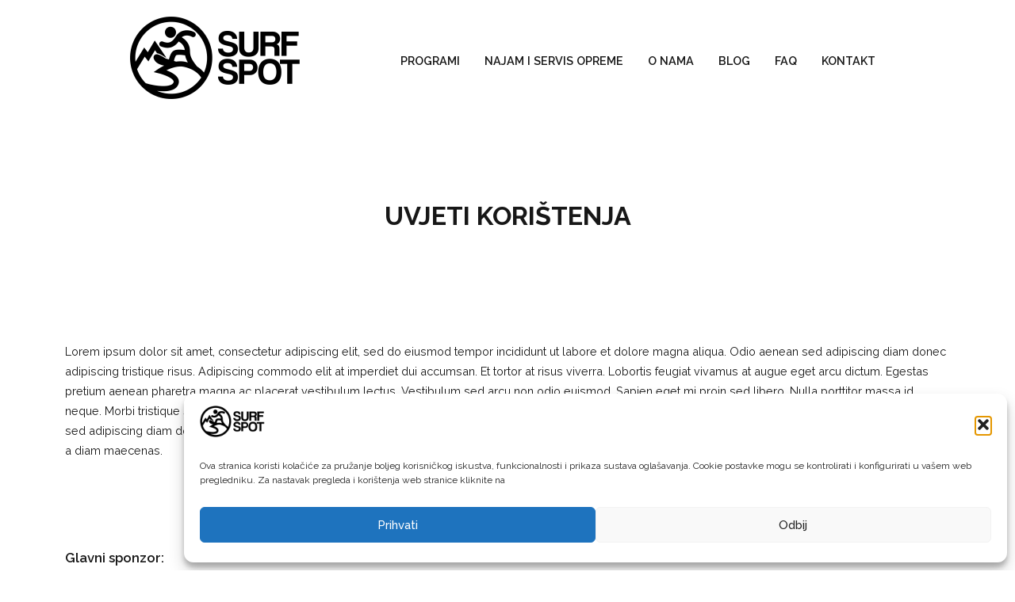

--- FILE ---
content_type: text/html; charset=UTF-8
request_url: https://surfspot.hr/uvjeti-koristenja/
body_size: 10463
content:
<!doctype html>
<html lang="en-US">
<head>
	<meta charset="UTF-8">
	<meta name="viewport" content="width=device-width, initial-scale=1">
	<link rel="profile" href="https://gmpg.org/xfn/11">

	<title>Uvjeti korištenja &#8211; Surf Spot Croatia</title>
<meta name='robots' content='max-image-preview:large' />
	<style>img:is([sizes="auto" i], [sizes^="auto," i]) { contain-intrinsic-size: 3000px 1500px }</style>
	<link rel="alternate" type="application/rss+xml" title="Surf Spot Croatia &raquo; Feed" href="https://surfspot.hr/feed/" />
<link rel="alternate" type="application/rss+xml" title="Surf Spot Croatia &raquo; Comments Feed" href="https://surfspot.hr/comments/feed/" />
<script>
window._wpemojiSettings = {"baseUrl":"https:\/\/s.w.org\/images\/core\/emoji\/16.0.1\/72x72\/","ext":".png","svgUrl":"https:\/\/s.w.org\/images\/core\/emoji\/16.0.1\/svg\/","svgExt":".svg","source":{"concatemoji":"https:\/\/surfspot.hr\/wp-includes\/js\/wp-emoji-release.min.js?ver=6.8.3"}};
/*! This file is auto-generated */
!function(s,n){var o,i,e;function c(e){try{var t={supportTests:e,timestamp:(new Date).valueOf()};sessionStorage.setItem(o,JSON.stringify(t))}catch(e){}}function p(e,t,n){e.clearRect(0,0,e.canvas.width,e.canvas.height),e.fillText(t,0,0);var t=new Uint32Array(e.getImageData(0,0,e.canvas.width,e.canvas.height).data),a=(e.clearRect(0,0,e.canvas.width,e.canvas.height),e.fillText(n,0,0),new Uint32Array(e.getImageData(0,0,e.canvas.width,e.canvas.height).data));return t.every(function(e,t){return e===a[t]})}function u(e,t){e.clearRect(0,0,e.canvas.width,e.canvas.height),e.fillText(t,0,0);for(var n=e.getImageData(16,16,1,1),a=0;a<n.data.length;a++)if(0!==n.data[a])return!1;return!0}function f(e,t,n,a){switch(t){case"flag":return n(e,"\ud83c\udff3\ufe0f\u200d\u26a7\ufe0f","\ud83c\udff3\ufe0f\u200b\u26a7\ufe0f")?!1:!n(e,"\ud83c\udde8\ud83c\uddf6","\ud83c\udde8\u200b\ud83c\uddf6")&&!n(e,"\ud83c\udff4\udb40\udc67\udb40\udc62\udb40\udc65\udb40\udc6e\udb40\udc67\udb40\udc7f","\ud83c\udff4\u200b\udb40\udc67\u200b\udb40\udc62\u200b\udb40\udc65\u200b\udb40\udc6e\u200b\udb40\udc67\u200b\udb40\udc7f");case"emoji":return!a(e,"\ud83e\udedf")}return!1}function g(e,t,n,a){var r="undefined"!=typeof WorkerGlobalScope&&self instanceof WorkerGlobalScope?new OffscreenCanvas(300,150):s.createElement("canvas"),o=r.getContext("2d",{willReadFrequently:!0}),i=(o.textBaseline="top",o.font="600 32px Arial",{});return e.forEach(function(e){i[e]=t(o,e,n,a)}),i}function t(e){var t=s.createElement("script");t.src=e,t.defer=!0,s.head.appendChild(t)}"undefined"!=typeof Promise&&(o="wpEmojiSettingsSupports",i=["flag","emoji"],n.supports={everything:!0,everythingExceptFlag:!0},e=new Promise(function(e){s.addEventListener("DOMContentLoaded",e,{once:!0})}),new Promise(function(t){var n=function(){try{var e=JSON.parse(sessionStorage.getItem(o));if("object"==typeof e&&"number"==typeof e.timestamp&&(new Date).valueOf()<e.timestamp+604800&&"object"==typeof e.supportTests)return e.supportTests}catch(e){}return null}();if(!n){if("undefined"!=typeof Worker&&"undefined"!=typeof OffscreenCanvas&&"undefined"!=typeof URL&&URL.createObjectURL&&"undefined"!=typeof Blob)try{var e="postMessage("+g.toString()+"("+[JSON.stringify(i),f.toString(),p.toString(),u.toString()].join(",")+"));",a=new Blob([e],{type:"text/javascript"}),r=new Worker(URL.createObjectURL(a),{name:"wpTestEmojiSupports"});return void(r.onmessage=function(e){c(n=e.data),r.terminate(),t(n)})}catch(e){}c(n=g(i,f,p,u))}t(n)}).then(function(e){for(var t in e)n.supports[t]=e[t],n.supports.everything=n.supports.everything&&n.supports[t],"flag"!==t&&(n.supports.everythingExceptFlag=n.supports.everythingExceptFlag&&n.supports[t]);n.supports.everythingExceptFlag=n.supports.everythingExceptFlag&&!n.supports.flag,n.DOMReady=!1,n.readyCallback=function(){n.DOMReady=!0}}).then(function(){return e}).then(function(){var e;n.supports.everything||(n.readyCallback(),(e=n.source||{}).concatemoji?t(e.concatemoji):e.wpemoji&&e.twemoji&&(t(e.twemoji),t(e.wpemoji)))}))}((window,document),window._wpemojiSettings);
</script>
<style id='wp-emoji-styles-inline-css'>

	img.wp-smiley, img.emoji {
		display: inline !important;
		border: none !important;
		box-shadow: none !important;
		height: 1em !important;
		width: 1em !important;
		margin: 0 0.07em !important;
		vertical-align: -0.1em !important;
		background: none !important;
		padding: 0 !important;
	}
</style>
<link rel='stylesheet' id='wp-block-library-css' href='https://surfspot.hr/wp-includes/css/dist/block-library/style.min.css?ver=6.8.3' media='all' />
<style id='classic-theme-styles-inline-css'>
/*! This file is auto-generated */
.wp-block-button__link{color:#fff;background-color:#32373c;border-radius:9999px;box-shadow:none;text-decoration:none;padding:calc(.667em + 2px) calc(1.333em + 2px);font-size:1.125em}.wp-block-file__button{background:#32373c;color:#fff;text-decoration:none}
</style>
<style id='global-styles-inline-css'>
:root{--wp--preset--aspect-ratio--square: 1;--wp--preset--aspect-ratio--4-3: 4/3;--wp--preset--aspect-ratio--3-4: 3/4;--wp--preset--aspect-ratio--3-2: 3/2;--wp--preset--aspect-ratio--2-3: 2/3;--wp--preset--aspect-ratio--16-9: 16/9;--wp--preset--aspect-ratio--9-16: 9/16;--wp--preset--color--black: #000000;--wp--preset--color--cyan-bluish-gray: #abb8c3;--wp--preset--color--white: #ffffff;--wp--preset--color--pale-pink: #f78da7;--wp--preset--color--vivid-red: #cf2e2e;--wp--preset--color--luminous-vivid-orange: #ff6900;--wp--preset--color--luminous-vivid-amber: #fcb900;--wp--preset--color--light-green-cyan: #7bdcb5;--wp--preset--color--vivid-green-cyan: #00d084;--wp--preset--color--pale-cyan-blue: #8ed1fc;--wp--preset--color--vivid-cyan-blue: #0693e3;--wp--preset--color--vivid-purple: #9b51e0;--wp--preset--gradient--vivid-cyan-blue-to-vivid-purple: linear-gradient(135deg,rgba(6,147,227,1) 0%,rgb(155,81,224) 100%);--wp--preset--gradient--light-green-cyan-to-vivid-green-cyan: linear-gradient(135deg,rgb(122,220,180) 0%,rgb(0,208,130) 100%);--wp--preset--gradient--luminous-vivid-amber-to-luminous-vivid-orange: linear-gradient(135deg,rgba(252,185,0,1) 0%,rgba(255,105,0,1) 100%);--wp--preset--gradient--luminous-vivid-orange-to-vivid-red: linear-gradient(135deg,rgba(255,105,0,1) 0%,rgb(207,46,46) 100%);--wp--preset--gradient--very-light-gray-to-cyan-bluish-gray: linear-gradient(135deg,rgb(238,238,238) 0%,rgb(169,184,195) 100%);--wp--preset--gradient--cool-to-warm-spectrum: linear-gradient(135deg,rgb(74,234,220) 0%,rgb(151,120,209) 20%,rgb(207,42,186) 40%,rgb(238,44,130) 60%,rgb(251,105,98) 80%,rgb(254,248,76) 100%);--wp--preset--gradient--blush-light-purple: linear-gradient(135deg,rgb(255,206,236) 0%,rgb(152,150,240) 100%);--wp--preset--gradient--blush-bordeaux: linear-gradient(135deg,rgb(254,205,165) 0%,rgb(254,45,45) 50%,rgb(107,0,62) 100%);--wp--preset--gradient--luminous-dusk: linear-gradient(135deg,rgb(255,203,112) 0%,rgb(199,81,192) 50%,rgb(65,88,208) 100%);--wp--preset--gradient--pale-ocean: linear-gradient(135deg,rgb(255,245,203) 0%,rgb(182,227,212) 50%,rgb(51,167,181) 100%);--wp--preset--gradient--electric-grass: linear-gradient(135deg,rgb(202,248,128) 0%,rgb(113,206,126) 100%);--wp--preset--gradient--midnight: linear-gradient(135deg,rgb(2,3,129) 0%,rgb(40,116,252) 100%);--wp--preset--font-size--small: 13px;--wp--preset--font-size--medium: 20px;--wp--preset--font-size--large: 36px;--wp--preset--font-size--x-large: 42px;--wp--preset--spacing--20: 0.44rem;--wp--preset--spacing--30: 0.67rem;--wp--preset--spacing--40: 1rem;--wp--preset--spacing--50: 1.5rem;--wp--preset--spacing--60: 2.25rem;--wp--preset--spacing--70: 3.38rem;--wp--preset--spacing--80: 5.06rem;--wp--preset--shadow--natural: 6px 6px 9px rgba(0, 0, 0, 0.2);--wp--preset--shadow--deep: 12px 12px 50px rgba(0, 0, 0, 0.4);--wp--preset--shadow--sharp: 6px 6px 0px rgba(0, 0, 0, 0.2);--wp--preset--shadow--outlined: 6px 6px 0px -3px rgba(255, 255, 255, 1), 6px 6px rgba(0, 0, 0, 1);--wp--preset--shadow--crisp: 6px 6px 0px rgba(0, 0, 0, 1);}:where(.is-layout-flex){gap: 0.5em;}:where(.is-layout-grid){gap: 0.5em;}body .is-layout-flex{display: flex;}.is-layout-flex{flex-wrap: wrap;align-items: center;}.is-layout-flex > :is(*, div){margin: 0;}body .is-layout-grid{display: grid;}.is-layout-grid > :is(*, div){margin: 0;}:where(.wp-block-columns.is-layout-flex){gap: 2em;}:where(.wp-block-columns.is-layout-grid){gap: 2em;}:where(.wp-block-post-template.is-layout-flex){gap: 1.25em;}:where(.wp-block-post-template.is-layout-grid){gap: 1.25em;}.has-black-color{color: var(--wp--preset--color--black) !important;}.has-cyan-bluish-gray-color{color: var(--wp--preset--color--cyan-bluish-gray) !important;}.has-white-color{color: var(--wp--preset--color--white) !important;}.has-pale-pink-color{color: var(--wp--preset--color--pale-pink) !important;}.has-vivid-red-color{color: var(--wp--preset--color--vivid-red) !important;}.has-luminous-vivid-orange-color{color: var(--wp--preset--color--luminous-vivid-orange) !important;}.has-luminous-vivid-amber-color{color: var(--wp--preset--color--luminous-vivid-amber) !important;}.has-light-green-cyan-color{color: var(--wp--preset--color--light-green-cyan) !important;}.has-vivid-green-cyan-color{color: var(--wp--preset--color--vivid-green-cyan) !important;}.has-pale-cyan-blue-color{color: var(--wp--preset--color--pale-cyan-blue) !important;}.has-vivid-cyan-blue-color{color: var(--wp--preset--color--vivid-cyan-blue) !important;}.has-vivid-purple-color{color: var(--wp--preset--color--vivid-purple) !important;}.has-black-background-color{background-color: var(--wp--preset--color--black) !important;}.has-cyan-bluish-gray-background-color{background-color: var(--wp--preset--color--cyan-bluish-gray) !important;}.has-white-background-color{background-color: var(--wp--preset--color--white) !important;}.has-pale-pink-background-color{background-color: var(--wp--preset--color--pale-pink) !important;}.has-vivid-red-background-color{background-color: var(--wp--preset--color--vivid-red) !important;}.has-luminous-vivid-orange-background-color{background-color: var(--wp--preset--color--luminous-vivid-orange) !important;}.has-luminous-vivid-amber-background-color{background-color: var(--wp--preset--color--luminous-vivid-amber) !important;}.has-light-green-cyan-background-color{background-color: var(--wp--preset--color--light-green-cyan) !important;}.has-vivid-green-cyan-background-color{background-color: var(--wp--preset--color--vivid-green-cyan) !important;}.has-pale-cyan-blue-background-color{background-color: var(--wp--preset--color--pale-cyan-blue) !important;}.has-vivid-cyan-blue-background-color{background-color: var(--wp--preset--color--vivid-cyan-blue) !important;}.has-vivid-purple-background-color{background-color: var(--wp--preset--color--vivid-purple) !important;}.has-black-border-color{border-color: var(--wp--preset--color--black) !important;}.has-cyan-bluish-gray-border-color{border-color: var(--wp--preset--color--cyan-bluish-gray) !important;}.has-white-border-color{border-color: var(--wp--preset--color--white) !important;}.has-pale-pink-border-color{border-color: var(--wp--preset--color--pale-pink) !important;}.has-vivid-red-border-color{border-color: var(--wp--preset--color--vivid-red) !important;}.has-luminous-vivid-orange-border-color{border-color: var(--wp--preset--color--luminous-vivid-orange) !important;}.has-luminous-vivid-amber-border-color{border-color: var(--wp--preset--color--luminous-vivid-amber) !important;}.has-light-green-cyan-border-color{border-color: var(--wp--preset--color--light-green-cyan) !important;}.has-vivid-green-cyan-border-color{border-color: var(--wp--preset--color--vivid-green-cyan) !important;}.has-pale-cyan-blue-border-color{border-color: var(--wp--preset--color--pale-cyan-blue) !important;}.has-vivid-cyan-blue-border-color{border-color: var(--wp--preset--color--vivid-cyan-blue) !important;}.has-vivid-purple-border-color{border-color: var(--wp--preset--color--vivid-purple) !important;}.has-vivid-cyan-blue-to-vivid-purple-gradient-background{background: var(--wp--preset--gradient--vivid-cyan-blue-to-vivid-purple) !important;}.has-light-green-cyan-to-vivid-green-cyan-gradient-background{background: var(--wp--preset--gradient--light-green-cyan-to-vivid-green-cyan) !important;}.has-luminous-vivid-amber-to-luminous-vivid-orange-gradient-background{background: var(--wp--preset--gradient--luminous-vivid-amber-to-luminous-vivid-orange) !important;}.has-luminous-vivid-orange-to-vivid-red-gradient-background{background: var(--wp--preset--gradient--luminous-vivid-orange-to-vivid-red) !important;}.has-very-light-gray-to-cyan-bluish-gray-gradient-background{background: var(--wp--preset--gradient--very-light-gray-to-cyan-bluish-gray) !important;}.has-cool-to-warm-spectrum-gradient-background{background: var(--wp--preset--gradient--cool-to-warm-spectrum) !important;}.has-blush-light-purple-gradient-background{background: var(--wp--preset--gradient--blush-light-purple) !important;}.has-blush-bordeaux-gradient-background{background: var(--wp--preset--gradient--blush-bordeaux) !important;}.has-luminous-dusk-gradient-background{background: var(--wp--preset--gradient--luminous-dusk) !important;}.has-pale-ocean-gradient-background{background: var(--wp--preset--gradient--pale-ocean) !important;}.has-electric-grass-gradient-background{background: var(--wp--preset--gradient--electric-grass) !important;}.has-midnight-gradient-background{background: var(--wp--preset--gradient--midnight) !important;}.has-small-font-size{font-size: var(--wp--preset--font-size--small) !important;}.has-medium-font-size{font-size: var(--wp--preset--font-size--medium) !important;}.has-large-font-size{font-size: var(--wp--preset--font-size--large) !important;}.has-x-large-font-size{font-size: var(--wp--preset--font-size--x-large) !important;}
:where(.wp-block-post-template.is-layout-flex){gap: 1.25em;}:where(.wp-block-post-template.is-layout-grid){gap: 1.25em;}
:where(.wp-block-columns.is-layout-flex){gap: 2em;}:where(.wp-block-columns.is-layout-grid){gap: 2em;}
:root :where(.wp-block-pullquote){font-size: 1.5em;line-height: 1.6;}
</style>
<link rel='stylesheet' id='contact-form-7-css' href='https://surfspot.hr/wp-content/plugins/contact-form-7/includes/css/styles.css?ver=6.1.3' media='all' />
<link rel='stylesheet' id='mc4wp-form-themes-css' href='https://surfspot.hr/wp-content/plugins/mailchimp-for-wp/assets/css/form-themes.css?ver=4.10.8' media='all' />
<link rel='stylesheet' id='cmplz-general-css' href='https://surfspot.hr/wp-content/plugins/complianz-gdpr/assets/css/cookieblocker.min.css?ver=1762267313' media='all' />
<link rel='stylesheet' id='wp-components-css' href='https://surfspot.hr/wp-includes/css/dist/components/style.min.css?ver=6.8.3' media='all' />
<link rel='stylesheet' id='godaddy-styles-css' href='https://surfspot.hr/wp-content/mu-plugins/vendor/wpex/godaddy-launch/includes/Dependencies/GoDaddy/Styles/build/latest.css?ver=2.0.2' media='all' />
<link rel='stylesheet' id='surfspottheme-style-css' href='https://surfspot.hr/wp-content/themes/surfspottheme/style.css?ver=1.0.0' media='all' />
<!--n2css--><!--n2js--><link rel="https://api.w.org/" href="https://surfspot.hr/wp-json/" /><link rel="alternate" title="JSON" type="application/json" href="https://surfspot.hr/wp-json/wp/v2/pages/37" /><link rel="EditURI" type="application/rsd+xml" title="RSD" href="https://surfspot.hr/xmlrpc.php?rsd" />
<meta name="generator" content="WordPress 6.8.3" />
<link rel="canonical" href="https://surfspot.hr/uvjeti-koristenja/" />
<link rel='shortlink' href='https://surfspot.hr/?p=37' />
<link rel="alternate" title="oEmbed (JSON)" type="application/json+oembed" href="https://surfspot.hr/wp-json/oembed/1.0/embed?url=https%3A%2F%2Fsurfspot.hr%2Fuvjeti-koristenja%2F" />
<link rel="alternate" title="oEmbed (XML)" type="text/xml+oembed" href="https://surfspot.hr/wp-json/oembed/1.0/embed?url=https%3A%2F%2Fsurfspot.hr%2Fuvjeti-koristenja%2F&#038;format=xml" />
<meta name="ti-site-data" content="[base64]" />			<style>.cmplz-hidden {
					display: none !important;
				}</style>		<style type="text/css">
					.site-title,
			.site-description {
				position: absolute;
				clip: rect(1px, 1px, 1px, 1px);
				}
					</style>
		<link rel="icon" href="https://surfspot.hr/wp-content/uploads/2022/01/favicon.ico" sizes="32x32" />
<link rel="icon" href="https://surfspot.hr/wp-content/uploads/2022/01/favicon.ico" sizes="192x192" />
<link rel="apple-touch-icon" href="https://surfspot.hr/wp-content/uploads/2022/01/favicon.ico" />
<meta name="msapplication-TileImage" content="https://surfspot.hr/wp-content/uploads/2022/01/favicon.ico" />
		<style id="wp-custom-css">
			
@media only screen and (min-width: 30.0625em){
.benefits-wrapper {
    width: 100%;
    padding-right: 2rem;
}
.benefits-wrapper article {
    width: 33%;
}
	}
#nlinput{width:70%;float:left;background-color:#000!important;border-bottom:1px solid  #929292;
border-top:1px solid #000;border-left:1px solid #000;border-right:1px solid #000}
#nlinputsubmit{background-color:#000!important;border:none!important;color: #75d700!important;}		</style>
		</head>

<body data-rsssl=1 data-cmplz=1 class="wp-singular page-template-default page page-id-37 wp-custom-logo wp-theme-surfspottheme">
<header>
    <div class="container">
        <a href="index.html" class="header-logo">
            <!-- <div class="logo-circle">
                <img src="images/logo.png" alt="Surf Spot Croatia">
            </div>
            <div class="logo-title">
                <h3>Surf<br> Spot <br> Croatia</h3>
            </div> -->

            <a href="https://surfspot.hr/" class="custom-logo-link" rel="home"><img width="220" height="106" src="https://surfspot.hr/wp-content/uploads/2021/12/surfspot-logotype-copy-e1639577685785.png" class="custom-logo" alt="Surf Spot Croatia" decoding="async" /></a>            	<p class="site-title"><a href="https://surfspot.hr/" rel="home">Surf Spot Croatia</a></p>
            	        </a>
        <a href="javascript:;" class="menu-toggle" onclick="menuToggle()">
            <svg version="1.1" id="Layer_1" xmlns="http://www.w3.org/2000/svg" xmlns:xlink="http://www.w3.org/1999/xlink" x="0px" y="0px"
                viewBox="0 0 30 21" style="enable-background:new 0 0 30 21;" xml:space="preserve">
                <path class="st0" d="M0,0h30v3H0V0z M0,9h30v3H0V9z M0,18h30v3H0V18z"/>
            </svg>
        </a>
        <nav id="nav">
            <a href="javascript:;" class="close-menu" onclick="menuToggle()">&times;</a>
            <!-- <ul>
                <li class="has-sub"><a href="javascript:;">Programi</a>
                    <ul class="sub">
                        <li><a href="program.html">Škola skijanja</a></li>
                        <li><a href="program.html">Škola snowboardanja</a></li>
                        <li><a href="program.html">Škola klizanja </a></li>
                        <li><a href="program.html">Škola rolanja </a></li>
                        <li><a href="program.html">Windsurf škola</a></li>
                    </ul>   
                </li>
                <li><a href="najam-servis-opreme.html">Najam i servis opreme</a></li>
                <li><a href="o-nama.html">O nama</a></li>
                <li><a href="blog.html">Blog</a></li>
                <li><a href="faq.html">FAQ</a></li>
                <li><a href="kontakt.html">Kontakt</a></li>
            </ul> -->
        

            <div class="menu-main-menu-container"><ul id="menu-main-menu"><li id="menu-item-126" class="menu-item menu-item-type-custom menu-item-object-custom menu-item-has-children menu-item-126"><a href="#">Programi</a>
<ul class="sub-menu">
	<li id="menu-item-130" class="menu-item menu-item-type-post_type menu-item-object-page menu-item-130"><a href="https://surfspot.hr/programi/skola-skijanja/">Škola skijanja</a></li>
	<li id="menu-item-134" class="menu-item menu-item-type-post_type menu-item-object-page menu-item-134"><a href="https://surfspot.hr/programi/skola-snowboardanja/">Škola snowboardanja</a></li>
	<li id="menu-item-180" class="menu-item menu-item-type-post_type menu-item-object-page menu-item-180"><a href="https://surfspot.hr/programi/skola-klizanja/">Škola klizanja</a></li>
	<li id="menu-item-179" class="menu-item menu-item-type-post_type menu-item-object-page menu-item-179"><a href="https://surfspot.hr/programi/skola-rolanja/">Škola rolanja</a></li>
	<li id="menu-item-178" class="menu-item menu-item-type-post_type menu-item-object-page menu-item-178"><a href="https://surfspot.hr/programi/windsurf-skola/">Windsurf škola</a></li>
</ul>
</li>
<li id="menu-item-32" class="menu-item menu-item-type-post_type menu-item-object-page menu-item-32"><a href="https://surfspot.hr/najam-i-servis-opreme/">Najam i servis opreme</a></li>
<li id="menu-item-45" class="menu-item menu-item-type-post_type menu-item-object-page menu-item-45"><a href="https://surfspot.hr/o-nama/">O nama</a></li>
<li id="menu-item-91" class="menu-item menu-item-type-taxonomy menu-item-object-category menu-item-91"><a href="https://surfspot.hr/category/blog/">Blog</a></li>
<li id="menu-item-30" class="menu-item menu-item-type-post_type menu-item-object-page menu-item-privacy-policy menu-item-30"><a rel="privacy-policy" href="https://surfspot.hr/pravila-privatnosti/">FAQ</a></li>
<li id="menu-item-31" class="menu-item menu-item-type-post_type menu-item-object-page menu-item-31"><a href="https://surfspot.hr/kontakt/">Kontakt</a></li>
</ul></div>        </nav>
    </div>
</header> 
<main>



	<main id="primary" class="site-main">

		
<section class="service-text space">
    <div class="container">
        <div class="title title-center">
            <h1><h1>Uvjeti korištenja</h1></h1>
        </div>
        <div class="text-center">
           <p></p> 
        </div>
    </div>
</section>
<section class="service-wrapper service-single">
     <div class="service-row">
         <div class="container">
             
<p>Lorem ipsum dolor sit amet, consectetur adipiscing elit, sed do eiusmod tempor incididunt ut labore et dolore magna aliqua. Odio aenean sed adipiscing diam donec adipiscing tristique risus. Adipiscing commodo elit at imperdiet dui accumsan. Et tortor at risus viverra. Lobortis feugiat vivamus at augue eget arcu dictum. Egestas pretium aenean pharetra magna ac placerat vestibulum lectus. Vestibulum sed arcu non odio euismod. Sapien eget mi proin sed libero. Nulla porttitor massa id neque. Morbi tristique senectus et netus et malesuada fames ac turpis. Magna sit amet purus gravida quis blandit turpis cursus in. Morbi quis commodo odio aenean sed adipiscing diam donec. Est ullamcorper eget nulla facilisi etiam dignissim. Sit amet dictum sit amet. Donec enim diam vulputate ut pharetra sit amet. Tellus mauris a diam maecenas.</p>
         </div>
         
     </div><!--end service row-->
    
     

</section>


	</main><!-- #main -->

</main>
<div class="container"><h3>Glavni sponzor:</h3><img class="footer-image" src="https://surfspot.hr/wp-content/uploads/2025/02/decathlon.png" alt="Decathlon"></div>
<div class="container"><h3>Suradnici:</h3><img class="footer-image" src="https://surfspot.hr/wp-content/themes/surfspottheme/images/ZTUSH_Logo.jpg" alt="ZTUSH"></div>
<section class="contact">
    <div class="container">
        <div class="contact-text">
            <div class="title">
                <h2>Kontaktirajte nas</h2>
            </div>
            <div class="contact-text">
                <p>Rezervirajte svoj termin putem maila ili pozivom na broj!</p>
                <a href="https://surfspot.hr/kontakt" class="btn">Kontaktirajte nas</a>
            </div>
        </div>
    </div>
</section>
<footer>
    <div class="container">
        <div class="footer-row">
            <div class="social">
                <a href="https://www.facebook.com/surfspotcroatia/" target="_blank"><img src="https://surfspot.hr/wp-content/themes/surfspottheme/images/svg/facebook.svg" alt="Facebook"></a>
                <a href="https://www.instagram.com/surfspot.cro/" target="_blank"><img src="https://surfspot.hr/wp-content/themes/surfspottheme/images/svg/instagram.svg" alt="Instagram"></a>

            </div>
            <div class="menu-main-menu-container"><ul id="menu-main-menu-1" class="footer-nav"><li class="menu-item menu-item-type-custom menu-item-object-custom menu-item-has-children menu-item-126"><a href="#">Programi</a>
<ul class="sub-menu">
	<li class="menu-item menu-item-type-post_type menu-item-object-page menu-item-130"><a href="https://surfspot.hr/programi/skola-skijanja/">Škola skijanja</a></li>
	<li class="menu-item menu-item-type-post_type menu-item-object-page menu-item-134"><a href="https://surfspot.hr/programi/skola-snowboardanja/">Škola snowboardanja</a></li>
	<li class="menu-item menu-item-type-post_type menu-item-object-page menu-item-180"><a href="https://surfspot.hr/programi/skola-klizanja/">Škola klizanja</a></li>
	<li class="menu-item menu-item-type-post_type menu-item-object-page menu-item-179"><a href="https://surfspot.hr/programi/skola-rolanja/">Škola rolanja</a></li>
	<li class="menu-item menu-item-type-post_type menu-item-object-page menu-item-178"><a href="https://surfspot.hr/programi/windsurf-skola/">Windsurf škola</a></li>
</ul>
</li>
<li class="menu-item menu-item-type-post_type menu-item-object-page menu-item-32"><a href="https://surfspot.hr/najam-i-servis-opreme/">Najam i servis opreme</a></li>
<li class="menu-item menu-item-type-post_type menu-item-object-page menu-item-45"><a href="https://surfspot.hr/o-nama/">O nama</a></li>
<li class="menu-item menu-item-type-taxonomy menu-item-object-category menu-item-91"><a href="https://surfspot.hr/category/blog/">Blog</a></li>
<li class="menu-item menu-item-type-post_type menu-item-object-page menu-item-privacy-policy menu-item-30"><a rel="privacy-policy" href="https://surfspot.hr/pravila-privatnosti/">FAQ</a></li>
<li class="menu-item menu-item-type-post_type menu-item-object-page menu-item-31"><a href="https://surfspot.hr/kontakt/">Kontakt</a></li>
</ul></div>        </div>
        <div class="footer-row">
           <div class="copy">
            
                <span class="copyright">2021. © Surf Spot Croatia</span>
                <ul class="footer-nav">
               <div class="menu-footer-menu-container"><ul id="menu-footer-menu" class="footer-nav"><li id="menu-item-35" class="menu-item menu-item-type-post_type menu-item-object-page menu-item-privacy-policy menu-item-35"><a rel="privacy-policy" href="https://surfspot.hr/pravila-privatnosti/">Pravila privatnosti</a></li>
<li id="menu-item-39" class="menu-item menu-item-type-post_type menu-item-object-page current-menu-item page_item page-item-37 current_page_item menu-item-39"><a href="https://surfspot.hr/uvjeti-koristenja/" aria-current="page">Uvjeti korištenja</a></li>
<li id="menu-item-319" class="menu-item menu-item-type-post_type menu-item-object-page menu-item-319"><a href="https://surfspot.hr/cookie-policy-eu/">Cookie Policy (EU)</a></li>
</ul></div>                    </ul>
                
           </div>
           <div class="newsletter">
			   <h2>NEWSLETTER</h2>
               <script>(function() {
	window.mc4wp = window.mc4wp || {
		listeners: [],
		forms: {
			on: function(evt, cb) {
				window.mc4wp.listeners.push(
					{
						event   : evt,
						callback: cb
					}
				);
			}
		}
	}
})();
</script><!-- Mailchimp for WordPress v4.10.8 - https://wordpress.org/plugins/mailchimp-for-wp/ --><form id="mc4wp-form-1" class="mc4wp-form mc4wp-form-330 mc4wp-form-theme mc4wp-form-theme-dark" method="post" data-id="330" data-name="Newsletter" ><div class="mc4wp-form-fields"><input id="nlinput" type="email" name="EMAIL" placeholder="Vaša email adresa" required />
<input id="nlinputsubmit" type="submit" value="➝" />
</div><label style="display: none !important;">Leave this field empty if you're human: <input type="text" name="_mc4wp_honeypot" value="" tabindex="-1" autocomplete="off" /></label><input type="hidden" name="_mc4wp_timestamp" value="1763273737" /><input type="hidden" name="_mc4wp_form_id" value="330" /><input type="hidden" name="_mc4wp_form_element_id" value="mc4wp-form-1" /><div class="mc4wp-response"></div></form><!-- / Mailchimp for WordPress Plugin -->           </div>
        </div>
    </div>
</footer>

<script type="speculationrules">
{"prefetch":[{"source":"document","where":{"and":[{"href_matches":"\/*"},{"not":{"href_matches":["\/wp-*.php","\/wp-admin\/*","\/wp-content\/uploads\/*","\/wp-content\/*","\/wp-content\/plugins\/*","\/wp-content\/themes\/surfspottheme\/*","\/*\\?(.+)"]}},{"not":{"selector_matches":"a[rel~=\"nofollow\"]"}},{"not":{"selector_matches":".no-prefetch, .no-prefetch a"}}]},"eagerness":"conservative"}]}
</script>
<script>(function() {function maybePrefixUrlField () {
  const value = this.value.trim()
  if (value !== '' && value.indexOf('http') !== 0) {
    this.value = 'http://' + value
  }
}

const urlFields = document.querySelectorAll('.mc4wp-form input[type="url"]')
for (let j = 0; j < urlFields.length; j++) {
  urlFields[j].addEventListener('blur', maybePrefixUrlField)
}
})();</script>
<!-- Consent Management powered by Complianz | GDPR/CCPA Cookie Consent https://wordpress.org/plugins/complianz-gdpr -->
<div id="cmplz-cookiebanner-container"><div class="cmplz-cookiebanner cmplz-hidden banner-1 bottom-right-view-preferences optin cmplz-bottom-right cmplz-categories-type-no" aria-modal="true" data-nosnippet="true" role="dialog" aria-live="polite" aria-labelledby="cmplz-header-1-optin" aria-describedby="cmplz-message-1-optin">
	<div class="cmplz-header">
		<div class="cmplz-logo"><a href="https://surfspot.hr/" class="custom-logo-link" rel="home"><img width="220" height="106" src="https://surfspot.hr/wp-content/uploads/2021/12/surfspot-logotype-copy-e1639577685785.png" class="custom-logo" alt="Surf Spot Croatia" decoding="async" /></a></div>
		<div class="cmplz-title" id="cmplz-header-1-optin">Manage Cookie Consent</div>
		<div class="cmplz-close" tabindex="0" role="button" aria-label="Close dialog">
			<svg aria-hidden="true" focusable="false" data-prefix="fas" data-icon="times" class="svg-inline--fa fa-times fa-w-11" role="img" xmlns="http://www.w3.org/2000/svg" viewBox="0 0 352 512"><path fill="currentColor" d="M242.72 256l100.07-100.07c12.28-12.28 12.28-32.19 0-44.48l-22.24-22.24c-12.28-12.28-32.19-12.28-44.48 0L176 189.28 75.93 89.21c-12.28-12.28-32.19-12.28-44.48 0L9.21 111.45c-12.28 12.28-12.28 32.19 0 44.48L109.28 256 9.21 356.07c-12.28 12.28-12.28 32.19 0 44.48l22.24 22.24c12.28 12.28 32.2 12.28 44.48 0L176 322.72l100.07 100.07c12.28 12.28 32.2 12.28 44.48 0l22.24-22.24c12.28-12.28 12.28-32.19 0-44.48L242.72 256z"></path></svg>
		</div>
	</div>

	<div class="cmplz-divider cmplz-divider-header"></div>
	<div class="cmplz-body">
		<div class="cmplz-message" id="cmplz-message-1-optin">Ova stranica koristi kolačiće za pružanje boljeg korisničkog iskustva, funkcionalnosti i prikaza sustava oglašavanja. Cookie postavke mogu se kontrolirati i konfigurirati u vašem web pregledniku. Za nastavak pregleda i korištenja web stranice kliknite na</div>
		<!-- categories start -->
		<div class="cmplz-categories">
			<details class="cmplz-category cmplz-functional" >
				<summary>
						<span class="cmplz-category-header">
							<span class="cmplz-category-title">Osnovni kolačići</span>
							<span class='cmplz-always-active'>
								<span class="cmplz-banner-checkbox">
									<input type="checkbox"
										   id="cmplz-functional-optin"
										   data-category="cmplz_functional"
										   class="cmplz-consent-checkbox cmplz-functional"
										   size="40"
										   value="1"/>
									<label class="cmplz-label" for="cmplz-functional-optin"><span class="screen-reader-text">Osnovni kolačići</span></label>
								</span>
								Always active							</span>
							<span class="cmplz-icon cmplz-open">
								<svg xmlns="http://www.w3.org/2000/svg" viewBox="0 0 448 512"  height="18" ><path d="M224 416c-8.188 0-16.38-3.125-22.62-9.375l-192-192c-12.5-12.5-12.5-32.75 0-45.25s32.75-12.5 45.25 0L224 338.8l169.4-169.4c12.5-12.5 32.75-12.5 45.25 0s12.5 32.75 0 45.25l-192 192C240.4 412.9 232.2 416 224 416z"/></svg>
							</span>
						</span>
				</summary>
				<div class="cmplz-description">
					<span class="cmplz-description-functional">The technical storage or access is strictly necessary for the legitimate purpose of enabling the use of a specific service explicitly requested by the subscriber or user, or for the sole purpose of carrying out the transmission of a communication over an electronic communications network.</span>
				</div>
			</details>

			<details class="cmplz-category cmplz-preferences" >
				<summary>
						<span class="cmplz-category-header">
							<span class="cmplz-category-title">Postavke</span>
							<span class="cmplz-banner-checkbox">
								<input type="checkbox"
									   id="cmplz-preferences-optin"
									   data-category="cmplz_preferences"
									   class="cmplz-consent-checkbox cmplz-preferences"
									   size="40"
									   value="1"/>
								<label class="cmplz-label" for="cmplz-preferences-optin"><span class="screen-reader-text">Postavke</span></label>
							</span>
							<span class="cmplz-icon cmplz-open">
								<svg xmlns="http://www.w3.org/2000/svg" viewBox="0 0 448 512"  height="18" ><path d="M224 416c-8.188 0-16.38-3.125-22.62-9.375l-192-192c-12.5-12.5-12.5-32.75 0-45.25s32.75-12.5 45.25 0L224 338.8l169.4-169.4c12.5-12.5 32.75-12.5 45.25 0s12.5 32.75 0 45.25l-192 192C240.4 412.9 232.2 416 224 416z"/></svg>
							</span>
						</span>
				</summary>
				<div class="cmplz-description">
					<span class="cmplz-description-preferences">The technical storage or access is necessary for the legitimate purpose of storing preferences that are not requested by the subscriber or user.</span>
				</div>
			</details>

			<details class="cmplz-category cmplz-statistics" >
				<summary>
						<span class="cmplz-category-header">
							<span class="cmplz-category-title">Statistics</span>
							<span class="cmplz-banner-checkbox">
								<input type="checkbox"
									   id="cmplz-statistics-optin"
									   data-category="cmplz_statistics"
									   class="cmplz-consent-checkbox cmplz-statistics"
									   size="40"
									   value="1"/>
								<label class="cmplz-label" for="cmplz-statistics-optin"><span class="screen-reader-text">Statistics</span></label>
							</span>
							<span class="cmplz-icon cmplz-open">
								<svg xmlns="http://www.w3.org/2000/svg" viewBox="0 0 448 512"  height="18" ><path d="M224 416c-8.188 0-16.38-3.125-22.62-9.375l-192-192c-12.5-12.5-12.5-32.75 0-45.25s32.75-12.5 45.25 0L224 338.8l169.4-169.4c12.5-12.5 32.75-12.5 45.25 0s12.5 32.75 0 45.25l-192 192C240.4 412.9 232.2 416 224 416z"/></svg>
							</span>
						</span>
				</summary>
				<div class="cmplz-description">
					<span class="cmplz-description-statistics">The technical storage or access that is used exclusively for statistical purposes.</span>
					<span class="cmplz-description-statistics-anonymous">The technical storage or access that is used exclusively for anonymous statistical purposes. Without a subpoena, voluntary compliance on the part of your Internet Service Provider, or additional records from a third party, information stored or retrieved for this purpose alone cannot usually be used to identify you.</span>
				</div>
			</details>
			<details class="cmplz-category cmplz-marketing" >
				<summary>
						<span class="cmplz-category-header">
							<span class="cmplz-category-title">Marketing</span>
							<span class="cmplz-banner-checkbox">
								<input type="checkbox"
									   id="cmplz-marketing-optin"
									   data-category="cmplz_marketing"
									   class="cmplz-consent-checkbox cmplz-marketing"
									   size="40"
									   value="1"/>
								<label class="cmplz-label" for="cmplz-marketing-optin"><span class="screen-reader-text">Marketing</span></label>
							</span>
							<span class="cmplz-icon cmplz-open">
								<svg xmlns="http://www.w3.org/2000/svg" viewBox="0 0 448 512"  height="18" ><path d="M224 416c-8.188 0-16.38-3.125-22.62-9.375l-192-192c-12.5-12.5-12.5-32.75 0-45.25s32.75-12.5 45.25 0L224 338.8l169.4-169.4c12.5-12.5 32.75-12.5 45.25 0s12.5 32.75 0 45.25l-192 192C240.4 412.9 232.2 416 224 416z"/></svg>
							</span>
						</span>
				</summary>
				<div class="cmplz-description">
					<span class="cmplz-description-marketing">The technical storage or access is required to create user profiles to send advertising, or to track the user on a website or across several websites for similar marketing purposes.</span>
				</div>
			</details>
		</div><!-- categories end -->
			</div>

	<div class="cmplz-links cmplz-information">
		<ul>
			<li><a class="cmplz-link cmplz-manage-options cookie-statement" href="#" data-relative_url="#cmplz-manage-consent-container">Manage options</a></li>
			<li><a class="cmplz-link cmplz-manage-third-parties cookie-statement" href="#" data-relative_url="#cmplz-cookies-overview">Manage services</a></li>
			<li><a class="cmplz-link cmplz-manage-vendors tcf cookie-statement" href="#" data-relative_url="#cmplz-tcf-wrapper">Manage {vendor_count} vendors</a></li>
			<li><a class="cmplz-link cmplz-external cmplz-read-more-purposes tcf" target="_blank" rel="noopener noreferrer nofollow" href="https://cookiedatabase.org/tcf/purposes/" aria-label="Read more about TCF purposes on Cookie Database">Read more about these purposes</a></li>
		</ul>
			</div>

	<div class="cmplz-divider cmplz-footer"></div>

	<div class="cmplz-buttons">
		<button class="cmplz-btn cmplz-accept">Prihvati</button>
		<button class="cmplz-btn cmplz-deny">Odbij</button>
		<button class="cmplz-btn cmplz-view-preferences">Pogledaj postavke</button>
		<button class="cmplz-btn cmplz-save-preferences">Spremi postavke</button>
		<a class="cmplz-btn cmplz-manage-options tcf cookie-statement" href="#" data-relative_url="#cmplz-manage-consent-container">Pogledaj postavke</a>
			</div>

	
	<div class="cmplz-documents cmplz-links">
		<ul>
			<li><a class="cmplz-link cookie-statement" href="#" data-relative_url="">{title}</a></li>
			<li><a class="cmplz-link privacy-statement" href="#" data-relative_url="">{title}</a></li>
			<li><a class="cmplz-link impressum" href="#" data-relative_url="">{title}</a></li>
		</ul>
			</div>
</div>
</div>
					<div id="cmplz-manage-consent" data-nosnippet="true"><button class="cmplz-btn cmplz-hidden cmplz-manage-consent manage-consent-1">Manage consent</button>

</div><script src="https://surfspot.hr/wp-includes/js/dist/hooks.min.js?ver=4d63a3d491d11ffd8ac6" id="wp-hooks-js"></script>
<script src="https://surfspot.hr/wp-includes/js/dist/i18n.min.js?ver=5e580eb46a90c2b997e6" id="wp-i18n-js"></script>
<script id="wp-i18n-js-after">
wp.i18n.setLocaleData( { 'text direction\u0004ltr': [ 'ltr' ] } );
</script>
<script src="https://surfspot.hr/wp-content/plugins/contact-form-7/includes/swv/js/index.js?ver=6.1.3" id="swv-js"></script>
<script id="contact-form-7-js-before">
var wpcf7 = {
    "api": {
        "root": "https:\/\/surfspot.hr\/wp-json\/",
        "namespace": "contact-form-7\/v1"
    },
    "cached": 1
};
</script>
<script src="https://surfspot.hr/wp-content/plugins/contact-form-7/includes/js/index.js?ver=6.1.3" id="contact-form-7-js"></script>
<script src="https://surfspot.hr/wp-content/themes/surfspottheme/js/navigation.js?ver=1.0.0" id="surfspottheme-navigation-js"></script>
<script id="cmplz-cookiebanner-js-extra">
var complianz = {"prefix":"cmplz_","user_banner_id":"1","set_cookies":[],"block_ajax_content":"0","banner_version":"17","version":"7.4.3","store_consent":"","do_not_track_enabled":"","consenttype":"optin","region":"eu","geoip":"","dismiss_timeout":"","disable_cookiebanner":"","soft_cookiewall":"","dismiss_on_scroll":"","cookie_expiry":"365","url":"https:\/\/surfspot.hr\/wp-json\/complianz\/v1\/","locale":"lang=en&locale=en_US","set_cookies_on_root":"0","cookie_domain":"","current_policy_id":"14","cookie_path":"\/","categories":{"statistics":"statistics","marketing":"marketing"},"tcf_active":"","placeholdertext":"Click to accept the cookies for this service","css_file":"https:\/\/surfspot.hr\/wp-content\/uploads\/complianz\/css\/banner-{banner_id}-{type}.css?v=17","page_links":{"eu":{"cookie-statement":{"title":"Cookie Policy ","url":"https:\/\/surfspot.hr\/cookie-policy-eu\/"},"privacy-statement":{"title":"Pravila privatnosti","url":"https:\/\/surfspot.hr\/pravila-privatnosti\/"}}},"tm_categories":"","forceEnableStats":"","preview":"","clean_cookies":"","aria_label":"Click to accept the cookies for this service"};
</script>
<script defer src="https://surfspot.hr/wp-content/plugins/complianz-gdpr/cookiebanner/js/complianz.min.js?ver=1762267314" id="cmplz-cookiebanner-js"></script>
<script defer src="https://surfspot.hr/wp-content/plugins/mailchimp-for-wp/assets/js/forms.js?ver=4.10.8" id="mc4wp-forms-api-js"></script>


<script>
    function menuToggle() {
        var element = document.getElementById("nav");
        element.classList.toggle("open");
    } 
</script>

</body>
</html>


--- FILE ---
content_type: text/css
request_url: https://surfspot.hr/wp-content/themes/surfspottheme/style.css?ver=1.0.0
body_size: 7014
content:
/*!
Theme Name: surfspottheme
Theme URI: http://underscores.me/
Author: Underscores.me
Author URI: http://underscores.me/
Description: Description
Version: 1.0.0
Tested up to: 5.4
Requires PHP: 5.6
License: GNU General Public License v2 or later
License URI: LICENSE
Text Domain: surfspottheme
Tags: custom-background, custom-logo, custom-menu, featured-images, threaded-comments, translation-ready

This theme, like WordPress, is licensed under the GPL.
Use it to make something cool, have fun, and share what you've learned.

surfspottheme is based on Underscores https://underscores.me/, (C) 2012-2020 Automattic, Inc.
Underscores is distributed under the terms of the GNU GPL v2 or later.

Normalizing styles have been helped along thanks to the fine work of
Nicolas Gallagher and Jonathan Neal https://necolas.github.io/normalize.css/
*/

/*--------------------------------------------------------------
>>> TABLE OF CONTENTS:
----------------------------------------------------------------
# Generic
	- Normalize
	- Box sizing
# Base
	- Typography
	- Elements
	- Links
	- Forms
## Layouts
# Components
	- Navigation
	- Posts and pages
	- Comments
	- Widgets
	- Media
	- Captions
	- Galleries
# plugins
	- Jetpack infinite scroll
# Utilities
	- Accessibility
	- Alignments

--------------------------------------------------------------*/

/*--------------------------------------------------------------
# Generic
--------------------------------------------------------------*/

@import url('https://fonts.googleapis.com/css2?family=Raleway:ital,wght@0,100;0,200;0,300;0,400;0,500;0,600;0,700;1,100;1,200;1,300;1,400;1,500;1,600;1,700&display=swap');
*, *::after, *::before {margin:0;padding: 0;-webkit-box-sizing: inherit;box-sizing: inherit;}
html{
  -ms-text-size-adjust:100%;
  -webkit-text-size-adjust:100%;
  font-size: 56.25%;
  word-wrap: break-word;
}
@media only screen and (min-width: 80.0625em){/*1281px*/
  html{font-size: 62.5%;}
}
body{
   font-family: 'Raleway', sans-serif;
    font-weight: 400;
    line-height: 1.8;
    color: #171717;
    -webkit-box-sizing: border-box;
            box-sizing: border-box;
    font-size:1.6rem;
}
article,aside,details,figcaption,figure,footer,header,hgroup,menu,nav,section,summary{display:block;}
audio,canvas,progress,video{display:inline-block;vertical-align:baseline;}
audio:not([controls]){display:none;height:0;}
[hidden],template{display:none;}
a,a:active,a:hover,a:focus{outline:none;}
abbr[title]{border-bottom:1px dotted;}
dfn{font-style:italic;}
small{font-size:80%;}
sub,sup{font-size:75%; line-height:0; position:relative; vertical-align:baseline; }
sup{top:-0.5em; } sub{bottom:-0.25em; }
img{border:0; max-width:100%; }
svg:not(:root){overflow:hidden; }
hr{-webkit-box-sizing:content-box; box-sizing:content-box; height:0; margin-top:30px; margin-bottom:35px; border-width:0; border-top:1px solid #E1E1E1; }
pre{overflow:auto; }
code,kbd,pre,samp{font-family:monospace,monospace; font-size:1em; }
button,input,optgroup,select,textarea{color:inherit; font:inherit; margin:0; }
button{overflow:visible; }
button,select{text-transform:none; }
button,html input[type="button"],input[type="reset"],input[type="submit"]{-webkit-appearance:button; cursor:pointer; }
input:focus,select:focus,textarea:focus,button:focus{outline:none; }
button[disabled],html input[disabled]{cursor:default; }
button::-moz-focus-inner,input::-moz-focus-inner{border:0; padding:0; }
input{line-height:normal; }
input[type="checkbox"],input[type="radio"]{-webkit-box-sizing:border-box;box-sizing:border-box; padding:0; }
input[type="number"]::-webkit-inner-spin-button,input[type="number"]::-webkit-outer-spin-button{height:auto; }
input[type="search"]{-webkit-appearance:textfield; -webkit-box-sizing:content-box; box-sizing:content-box; }
input[type="search"]::-webkit-search-cancel-button,input[type="search"]::-webkit-search-decoration{-webkit-appearance:none; }
legend{border:0; padding:0; } textarea{overflow:auto; }
optgroup{font-weight:bold; }
table{border-collapse:collapse; border-spacing:0; } td,th{padding:0; }
input,
textarea,
button,
select,
a {
  -webkit-tap-highlight-color: transparent;
}
::-webkit-input-placeholder{color:inherit; opacity:1 !important; }
:-moz-placeholder{color:inherit; opacity:1; }
::-moz-placeholder{color:inherit; opacity:1; }
:-ms-input-placeholder{color:inherit; }
.container {
    position: relative;
    width: 100%;
    max-width: 128rem;
    margin: 0 auto;
    -webkit-box-sizing: border-box;
            box-sizing: border-box;
            padding: 0 2rem;
}

.container::after {content: "";display: table;clear: both;}

a {color: inherit;text-decoration: none;-webkit-transition:all 0.6s ease;-o-transition:all 0.6s ease;transition:all 0.6s ease;}
strong{font-weight: 700;}
h1, h2, h3, h4, h5, h6{ margin-bottom: 2rem;font-weight: 600;}
p{margin-bottom: 2rem;}
ul{padding-left: 4rem;}
.none{display: none;}
/*----------BREADCRUMBS---------*/
.bread-crumbs{
  background-color: #080808;
  color: #fff;
  padding: 1rem 0;
  margin-bottom: 1px;
}
.bread-crumbs ul{list-style:none;padding-left: 0;}
.bread-crumbs ul li{font-size: 1.4rem;display: inline-block;font-weight: 800;}
.bread-crumbs ul li a{color:#fff;display: inline-block;font-weight: 400;}
.bread-crumbs ul li a:hover{color:#f47321;}
.bread-crumbs ul li:after{content:"|";padding-left: 1rem;padding-right: 1rem;}
.bread-crumbs ul li:last-child:after{content:"";padding-left: 0;padding-right: 0;}
/*---------------END BREADCRUMBS----------*/
/*---------------FORM----------*/
input, textarea{
  display: block;
  width: 100%;
  border:0;
  border-bottom:1px solid #e7e7e7;
  padding: 1rem;
  padding-left: 0;
  font-size: 1.4rem;
  outline:none;
  background-color: #ffffff;
  -webkit-transition: all 0.3s cubic-bezier(0.57, 0.21, 0.69, 1.25);
  -o-transition: all 0.3s cubic-bezier(0.57, 0.21, 0.69, 1.25);
  transition: all 0.3s cubic-bezier(0.57, 0.21, 0.69, 1.25);
}
input:focus, textarea:focus{
  border-color: #484848;
  -webkit-transform: scale(1.02);
      -ms-transform: scale(1.02);
          transform: scale(1.02);
}
label{
  font-size: 1.1rem;
  display: block;
  margin-bottom: .5rem;
  text-transform: uppercase;
  color: #a9a9a9;
}
button{
  -webkit-transition: all .4s ease-in-out;
  -o-transition: all .4s ease-in-out;
  transition: all .4s ease-in-out;
  
}
/*---------------END FORM----------*/
/*---------------CHECKBOX----------*/
label.check-wrapper {
  position: relative;
  padding-left: 35px;
  margin-bottom: 12px;
  cursor: pointer;
  -webkit-user-select: none;
  -moz-user-select: none;
  -ms-user-select: none;
  user-select: none;
  text-transform: none;
}
.check-wrapper input {
  position: absolute;
  opacity: 0;
  cursor: pointer;
  height: 0;
  width: 0;
}
.checkmark {
  position: absolute;
  top: 50%;
  left: 0;
  height: 1.5rem;
  width: 1.5rem;
  border:1px solid #e7e7e7;
  -webkit-transform: translateY(-50%);
      -ms-transform: translateY(-50%);
          transform: translateY(-50%);
          -webkit-transition:all .4s ease-in-out;
          -o-transition:all .4s ease-in-out;
          transition:all .4s ease-in-out;
}
.check-wrapper  strong{color:#080808;}
.checkmark:after {content: ""; position: absolute; display: none; }
.check-wrapper input:checked ~ .checkmark:after {display: block; }
.check-wrapper .checkmark::after {
	left: 0.4rem;
	top: 0.2rem;
	width: .5rem;
	height: 1rem;
	border: solid #484848;
	border-width: 0 3px 3px 0;
	-webkit-transform: rotate(45deg);
	-ms-transform: rotate(45deg);
	transform: rotate(45deg);
	-webkit-transition: all .4s ease-in-out;
	-o-transition: all .4s ease-in-out;
	transition: all .4s ease-in-out;
}
/*---------------END CHECKBOX----------*/
/*---------------COOKIES----------*/
.cc_container .cc_btn{
  background-color: #080808 !important;
  color: #fff !important;
  font-size: 1.6rem !important;
}
.cc_container .cc_btn:hover, .cc_container .cc_btn:active {
	background-color: #262938 !important;
	color: #fff !important;
}
.cc_container p > a{
  font-weight: 600;
  color: #080808;
}
.cc_container .cc_message {
	font-size: 1.6rem !important;
  line-height: 1.2!important;
  font-family: inherit!important;
  color: inherit!important;
}
/*---------------END COOKIES----------*/
/*---------------gallery----------*/
.mfp-arrow::before, .mfp-arrow::after {
	content: none;
}
button.mfp-arrow{
	width: 8rem;
	height: 8rem;
	border: 1px solid #fff;
	border-radius: 50%;

	background-repeat: no-repeat;
  background-position: center;
  -webkit-transition: all .4s ease-in-out;
  -o-transition: all .4s ease-in-out;
  transition: all .4s ease-in-out;
}
button.mfp-arrow-right{
  background-image: url(../images/svg/arrow-gallery-white.svg);
  right: 1rem;
}
button.mfp-arrow-left{
  background-image: url(../images/svg/arrow-gallery-white-left.svg);
  left: 1rem;
}
.mfp-bg {
	background: #101011;
	opacity: 1;
}
/*---------------space----------*/
.space{
  padding: 6rem 0;
}
@media only screen and (min-width: 61.3125em){/*981px*/
  .space{
    padding: 13rem 0;
  }
}
.space-m{
  margin: 6rem 0 !important;
}
.no-pt{
  padding-top: 0;
}
.no-pb{
  padding-bottom: 0;
}
.mb-3{
  margin-bottom: 3rem;
}
.mb-5{
  margin-bottom: 5rem;
}
.mb-7{
  margin-bottom: 7rem;
}
.mb-15{
  margin-bottom: 7rem;
}
.mt-5{
  margin-top: 5rem
}
.mt-3{
  margin-top: 3rem;
}
.pt-5{
  padding-top: 10rem;
}
.pt-50px{
  padding-top: 5rem;
}
.pb-50px{
  padding-bottom: 5rem;
}
.no-mt{
  margin-top: 0 !important;
}
.no-mb{
  margin-bottom: 0 !important;
}
@media only screen and (min-width: 61.3125em){/*981px*/
  .mb-15{
    margin-bottom: 15rem;
  }
  .space-m{
    margin: 13rem 0 !important;
  }
}
/*---------------border----------*/
.border-bottom{
  border-bottom: 4px solid #f1f1f1;
}
.border-top{
  border-top: 4px solid #f1f1f1;
}
/*---------------title----------*/
.title h1, .title h2 ,  h1{
  text-transform: uppercase;
  font-weight: 700;
  font-size: 3rem;
  line-height: 1.4;
}
.title strong{
  color: #75d700;
}
.title-center{
  text-align: center;
}
.title p{
  margin-top: 5rem;
  max-width: 81rem;
  width: 100%;
  margin-left: auto;
  margin-right: auto;
}
@media only screen and (min-width: 48.0625em){ /*769px*/ 
  .title h1, .title h2 ,  h1{
    font-size: 3.6rem;
  }
}
/*---------------btns----------*/
.btn-wrapper{
  display: -webkit-box;
  display: -ms-flexbox;
  display: flex;
  -webkit-box-pack: center;
      -ms-flex-pack: center;
          justify-content: center;
  margin-top: 10rem;
}
.btn-sm{
  text-transform: uppercase;
  font-weight: 700;
  font-size: 1.4rem;
  display: inline-block;
  padding-right: 4rem;
  background-image: url(../surfspottheme/images/svg/arrow-right.svg);
  background-repeat: no-repeat;
  background-position: right center;
  background-size: 1.4rem;
}
.btn-sm:hover{
  padding-right: 5rem;
}
.btn, .wp-block-button__link {
	display: inline-block;
	border-radius: 30rem;
	background-color: #75d700;
	color: #fff;
	text-transform: uppercase;
	font-size: 1.4rem;
	padding: 1.5rem 3rem;
	padding-right: 7rem;
	background-image: url(../surfspottheme/images/svg/arrow-right-white.svg);
	background-repeat: no-repeat;
	background-position: right 3rem center;
	background-size: 1.4rem;
	font-weight: 700;
}
.btn:hover, .wp-block-button__link:hover{
  background-color: #528A0E;
}
/*---------------HEADER----------*/
header{
  background-color: #fff;
  padding: 1rem 0;
  position: fixed;
  left: 0;
  top: 0;
  width: 100%;
  z-index: 999;
}
header .container{
  max-width: 110rem;
}
.header-logo {
	position: absolute;
	left: 0;
	display: -webkit-box;
	display: -ms-flexbox;
	display: flex;
	-webkit-box-align: center;
	    -ms-flex-align: center;
	        align-items: center;
	bottom: -8rem;
	z-index: 99;
}
.logo-title {
	padding-bottom: 3rem;
}
.logo-title h3{
  font-weight: 700;
  font-size: 2.3rem;
  text-transform: uppercase;
  margin-bottom: 0;
  line-height: 1.2;
}
.logo-circle {
	width: 15rem;
	height: 15rem;
	border-radius: 50%;
	display: -webkit-box;
	display: -ms-flexbox;
	display: flex;
	-webkit-box-align: center;
	    -ms-flex-align: center;
	        align-items: center;
	-webkit-box-pack: center;
	    -ms-flex-pack: center;
	        justify-content: center;
	overflow: hidden;
	background: #fff;
}
.logo-circle img{
  display: block;
}
header ul{
  padding: 0;
  margin: 0;
}
header .container{
  display: -webkit-box;
  display: -ms-flexbox;
  display: flex;
  -webkit-box-orient: horizontal;
  -webkit-box-direction: normal;
      -ms-flex-direction: row;
          flex-direction: row;
  -webkit-box-align: center;
      -ms-flex-align: center;
          align-items: center;
}
@media only screen and (max-width: 61.25em){/*980px*/
 .custom-logo{
   width: 17rem;
   height: auto;
 }
}

@media only screen and (min-width: 75.0625em){/*1201px*/
  header{
    padding: 2.2rem 0;
  }
}
/*---------------nav----------*/
nav{
  position: fixed;
  top: 0;
  right: 0;
  width: 30rem;
  background-color: #fff;
  -webkit-transition: all .4s  ease;
  -o-transition: all .4s  ease;
  transition: all .4s  ease;
  padding-top: 10rem;
  min-height: 100vh;
  height: 100%;
  opacity: 0;
  visibility: hidden;
}
nav.open{
  opacity: 1;
  visibility: visible;
}
nav ul li{
  display: block;
}
nav ul li a{
  display: block;
  padding: 1.2rem 2rem;
  text-transform: uppercase;
  font-weight: 600;
}
nav ul li a:hover{
  color: #75d700;
}
.menu-item-has-children{
  position: relative;
}
.sub-menu{
  display: none;
}
.menu-item-has-children:hover .sub-menu{
  display: block;
}
nav .sub-menu li{
  display: block;
}
nav .sub-menu li a{
  display: block;
  padding: .8rem 1.5rem;
  text-transform: none;
  font-weight: 400;
}

.menu-toggle{
  display: block;
  margin-left: auto;
}
.menu-toggle svg{
  width: 2.5rem;
}
.close-menu {
	display: block;
	position: absolute;
	right: 2rem;
	top: 4.7rem;
	outline: none;
	font-weight: 400;
	font-size: 4.5rem;
	line-height: 0;
}
@media only screen and (min-width: 61.3125em){/*981px*/
  .menu-toggle, .close-menu{
    display: none;
  }
  nav{
    margin-left: auto;
    position: static;
    top: auto;
    right: auto;
    width: auto;
    background-color: transparent;
    -webkit-transition: none;
    -o-transition: none;
    transition: none;
    padding-top: 10rem;
    min-height: 100%;
    height: auto;
    padding-top: 0;
    opacity: 1;
    visibility: visible;
  }
  nav ul li{
    display: inline-block;
  }
  nav ul li a{
    display: inline-block;
    padding: 0 1.5rem;
  }
  .sub-menu{
    position: absolute;
    left: 0;
    top: 3rem;
    width: 25rem;
    background-color: #fff;
    border:1px solid #f1f1f1;
    padding: 1rem 0;
    -webkit-transition: all.4s ease-in-out;
    -o-transition: all.4s ease-in-out;
    transition: all.4s ease-in-out;
    opacity: 0;
    visibility: hidden;
    display: block;

  }
  nav .sub-menu li a{
    padding: .5rem 1.5rem;
  }
  .menu-item-has-children:hover .sub-menu{
    opacity: 1;
    visibility: visible;
  }
} 


/*---------------END HEADER----------*/
/*---------------START MAIN----------*/
/*---------------main----------*/
main{
  margin-top: 9.9rem;
}
@media only screen and (min-width: 61.3125em){/*981px*/
  main{
    margin-top: 12.88rem;
  }
}
@media only screen and (min-width: 75.0625em){/*1201px*/

}
/*---------------banner----------*/
.banner{
  position: relative;
}
.banner-text{
  position: absolute;
  left: 0;
  top: 0;
  width: 100%;
  height: 100%;
}
.banner-text .container{
  height: 100%;
  display: -webkit-box;
  display: -ms-flexbox;
  display: flex;
  -webkit-box-align: center;
      -ms-flex-align: center;
          align-items: center;
}
.banner-inner{
  max-width: 48rem;
  width: 100%;
}
.banner-inner h1{
  color: #fff;
  font-size: 4.4rem;
  font-weight: 400;
}

/*---------------testimonials----------*/
.testimonials-wrapper{
  max-width: 64rem;
  width: 100%;
  margin: 0 auto;
  position: relative;
}
.testimonials p{
  font-size: 1.8rem;
}
/*---------------schools----------*/
.schools-wrapper{
  display: -webkit-box;
  display: -ms-flexbox;
  display: flex;
  -webkit-box-orient: horizontal;
  -webkit-box-direction: normal;
      -ms-flex-direction: row;
          flex-direction: row;
  -ms-flex-wrap: wrap;
      flex-wrap: wrap;
}
.schools-wrapper article{
  width: 100%;
  margin-bottom: 4rem;
  position: relative;
}


.schools-image img{
  width: 100%;
  display: block;
  -o-object-fit: cover;
     object-fit: cover;
}
.schools-text{
  position: absolute;
  width: 90%;
  bottom: 4rem;
  right: 0;
  padding: 4rem;
  background-color: #fff;
  -webkit-transition: all .4s ease-in-out;
  -o-transition: all .4s ease-in-out;
  transition: all .4s ease-in-out;
}

.schools-text h3, .whyus-wrapper article h3{
  text-transform: uppercase;
  font-weight: 700;
  font-size: 2.2rem;
  margin-bottom: 3rem;
  -webkit-transition: all .4s ease-in-out;
  -o-transition: all .4s ease-in-out;
  transition: all .4s ease-in-out;
}
.schools-text h3:hover{
  color: #75d700;
}
@media only screen and (min-width: 33.75em){/*540px*/ 
  .schools-wrapper article{
    width: 48.5%;
    margin-right: 3%;
    margin-bottom: 7rem;
  }
  .schools-wrapper article:nth-child(2n+2){
    margin-right: 0;
  }
  .schools-image{
    max-width: 47rem;
    width: 100%;
  }
}
@media only screen and (min-width: 48.0625em){ /*769px*/ 
  .schools-text{
    width: 70%;
  }
  .schools-wrapper article:hover .schools-text{
    right: 3rem;
  }
}
@media only screen and (min-width: 61.3125em){/*981px*/
  .schools-text{
    right: 3rem;
  }
  .schools-wrapper article:hover .schools-text{
    right: 6rem;
  }
} 
/*---------------whyus----------*/
.whyus .container{
  max-width: 110rem;
}

.whyus-wrapper .benefits-icon{text-align: center;}
.whyus-wrapper article{
  width: 100%;
  display: -webkit-box;
  display: -ms-flexbox;
  display: flex;
  -webkit-box-align: center;
      -ms-flex-align: center;
          align-items: center;
  -webkit-box-pack: center;
      -ms-flex-pack: center;
          justify-content: center;
  -webkit-box-orient: vertical;
  -webkit-box-direction: normal;
      -ms-flex-direction: column;
          flex-direction: column;
  margin-bottom: 5rem;
}
.whyus-circle{
  width: 22rem;
  height: 22rem;
  background-color: #eeeeee;
  border-radius: 50%;
  margin-bottom: 3rem;

}
.whyus-wrapper article:last-child{
  margin-bottom: 0;
}
@media only screen and (min-width: 40.0625em){/*641px*/ 
  .whyus-wrapper{
    display: -webkit-box;
    display: -ms-flexbox;
    display: flex;
    -webkit-box-orient: horizontal;
    -webkit-box-direction: normal;
        -ms-flex-direction: row;
            flex-direction: row;
  
  }
  .whyus-wrapper article{
    width: 33.333%;
    margin-bottom: 0;
  }
}
/*---------------about----------*/

.about-image{
  width: 100%;
}
.about-image img{
  width: 100%;
  display: block;
}
.about-text{
  width: 100%;
  display: -webkit-box;
  display: -ms-flexbox;
  display: flex;
  -webkit-box-align: center;
      -ms-flex-align: center;
          align-items: center;
  padding-left: 2rem;
  padding-right: 2rem;
  padding-top: 5rem;
  padding-bottom: 5rem;


}
.about-inner{
  max-width: 62rem;
  width: 100%;
}
@media only screen and (min-width: 50.0625em){/*801px*/ 
  .about-wrapper{
    display: -webkit-box;
    display: -ms-flexbox;
    display: flex;
    -webkit-box-orient: horizontal;
    -webkit-box-direction: normal;
        -ms-flex-direction: row;
            flex-direction: row;
  }
  .about-image{
    width: 48%;
  }
  .about-text{
    width: 52%;
    padding-left: 5rem;
    padding-right: 0;
    padding-top: 0;
    padding-bottom: 0;
  }
}
@media only screen and (min-width: 68.75em) {/*1100px*/
  .about-image{
    width: 35%;
  }
  .about-text{
    width: 65%;
    padding-left: 10%;
  }

} 
/*---------------blog----------*/

.blog-wrapper article{
  width: 100%;
  margin-bottom: 3rem;
  display: -webkit-box;
  display: -ms-flexbox;
  display: flex;
  -webkit-box-orient: vertical;
  -webkit-box-direction: normal;
      -ms-flex-direction: column;
          flex-direction: column;
}
.blog-image, .post-thumbnail{
  display: block;
  overflow: hidden;
  margin-bottom: 3rem;
  
}
.blog-image img, .post-thumbnail img{
  display: block;
  width: 100%;
  -webkit-transition: all  .4s ease-in-out;
  -o-transition: all  .4s ease-in-out;
  transition: all  .4s ease-in-out;
  -o-object-fit: cover;
     object-fit: cover;
}
.blog-image:hover img, .post-thumbnail:hover img{
  -webkit-transform: scale(1.03);
      -ms-transform: scale(1.03);
          transform: scale(1.03);
}

.date{
  display: block;
  color: #666666;
  font-weight: 400;
}
.blog-wrapper article h3{
  text-transform: uppercase;
  font-size: 1.8rem;
  font-weight: 700;
  margin-bottom: 1rem;
  -webkit-transition: all  .4s ease-in-out;
  -o-transition: all  .4s ease-in-out;
  transition: all  .4s ease-in-out;
}
.blog-wrapper article h3:hover{
  color: #528A0E;
}
.blog-wrapper article .btn{
  margin-top: 3rem;
}

@media only screen and (min-width: 33.75em){/*540px*/ 
  .blog-wrapper{
    display: -webkit-box;
    display: -ms-flexbox;
    display: flex;
    -webkit-box-orient: horizontal;
    -webkit-box-direction: normal;
        -ms-flex-direction: row;
            flex-direction: row;
    -ms-flex-wrap: wrap;
        flex-wrap: wrap;
  }
  .blog-wrapper article{
    width: 48%;
    margin-right: 4%;
  }
  .blog-wrapper article:nth-child(2n+2){
    margin-right: 0;
  }
}
@media only screen and (min-width: 43.75em){ /*700px*/ 
  .blog-wrapper article{
    width: 30%;
  }
  .blog-wrapper article:nth-child(2n+2){
    margin-right: 4%;
  }
  .blog-wrapper article:nth-child(3n+3){
    margin-right: 0;
  }
}
@media only screen and (min-width: 50.0625em){/*801px*/ 
  .blog-wrapper article h3{
    font-size: 2.2rem;
    margin-bottom: 2.5rem;
  }
}
/*---------------END MAIN----------*/
/*---------------FOOTER----------*/
/*---------------contact----------*/
.contact {
	color: #fff;
	position: relative;
	background-image: url(../surfspottheme/images/contact.jpg);
	background-repeat: no-repeat;
	background-size: cover;
  padding: 5rem 0;

}
.contact .container{
  display: -webkit-box;
  display: -ms-flexbox;
  display: flex;
  -webkit-box-align: center;
      -ms-flex-align: center;
          align-items: center;
  height: 100%;

}
.contact-text{
  max-width: 64rem;
  width: 100%;
}
@media only screen and (min-width: 56.3125em) {/*901px*/ 
  .contact {
    height: 38rem;
    padding: 0;
  }
}
@media only screen and (min-width: 96.25em){/*1540px*/
  .contact {
    height: 53rem;
  }
} 
/*---------------footer----------*/
footer{
  background-color: #000000;
  color: #fff;
  padding: 6rem 0;
}
.footer-row{
  display: -webkit-box;
  display: -ms-flexbox;
  display: flex;
  -webkit-box-orient: vertical;
  -webkit-box-direction: normal;
      -ms-flex-direction: column;
          flex-direction: column;
  -webkit-box-pack: center;
      -ms-flex-pack: center;
          justify-content: center;
  -webkit-box-align: center;
      -ms-flex-align: center;
          align-items: center;
}
.footer-row:first-child{
  margin-bottom: 3rem;
}
.footer-row:first-child .footer-nav{
  margin-bottom: 0;
}
.social{
  margin-bottom: 3rem;
}
.social a{
  display: inline-block;
}
.social a:first-child{
  margin-right: 2rem;
}
.social a img{
  display: inline-block;
  width: 4.2rem;
}
.footer-nav{
  padding: 0;
  list-style: none;
  margin-bottom: 3rem;
  text-align: center;
}
.footer-nav li{
  display: inline-block;
}
.footer-nav li a{
  display: inline-block;
  text-transform: uppercase;
  color: #929292;
  padding: 0 1.5rem;
  font-weight: 600;
}
.footer-nav li a:hover{
  color: #fff;
}
.footer-nav li:last-child a{
  padding-right: 0;
}
.footer-row:last-child .footer-nav li:first-child a{
  padding-left: 0;
}
.copyright{
  margin-bottom: 2rem;
  display: block;
  text-align: center;
}
.footer-image{
  display: inline-block;
  width: 20rem;
  margin-top: 3rem;
}

@media only screen and (min-width: 48.0625em){ /*769px*/ 
  .footer-row{
    -webkit-box-orient: horizontal;
    -webkit-box-direction: normal;
        -ms-flex-direction: row;
            flex-direction: row;
    -webkit-box-pack: justify;
        -ms-flex-pack: justify;
            justify-content: space-between;
    -webkit-box-align: start;
        -ms-flex-align: start;
            align-items: flex-start;
  }
  .copyright{
    text-align: left;
  }
  .social{
    margin-bottom: 0;
  }
  .footer-row:first-child{
    margin-bottom: 5rem;
  }
  .footer-nav{
    margin-bottom: 0;
    text-align: left;
  }
}
@media only screen and (min-width: 61.3125em){/*981px*/
  footer{
    padding: 13rem 0;
  }
}
/*---------------END FOOTER----------*/
/*---------------PAGES----------*/

.text{
  width: 100%;
}
.image{
  width: 100%;
}
.image img{
  width: 100%;
  display: block;
  height: auto !important;
}
.text-center{
  text-align: center;
  max-width: 100rem;
  width: 100%;
  margin: 0 auto;
}

@media only screen and (min-width: 48.0625em){ /*769px*/ 
  .wrapper{
    display: -webkit-box;
    display: -ms-flexbox;
    display: flex;
    -webkit-box-orient: horizontal;
    -webkit-box-direction: normal;
        -ms-flex-direction: row;
            flex-direction: row;
  }
  .wrapper-reverse{
    -webkit-box-orient: horizontal;
    -webkit-box-direction: reverse;
        -ms-flex-direction: row-reverse;
            flex-direction: row-reverse;
  }
  
  .text{
    width: 60%;
    padding-right: 10rem;
  }
  .image{
    width: 40%;
  }
  .wrapper-reverse .text{
    padding-left: 10rem;
    padding-right: 0;
  }
}
/*---------------benefits----------*/

.benefits-wrapper{
  width: 100%;
}
.benefits-wrapper article{
  width: 100%;
  display: -webkit-box;
  display: -ms-flexbox;
  display: flex;
  -webkit-box-align: center;
      -ms-flex-align: center;
          align-items: center;
  -webkit-box-pack: center;
      -ms-flex-pack: center;
          justify-content: center;
  -webkit-box-orient: vertical;
  -webkit-box-direction: normal;
      -ms-flex-direction: column;
          flex-direction: column;
}
.benefits-icon img {
	width: 20rem;
	height: 20rem;
	background-color: #eeeeee;
	border-radius: 50%;
	margin-bottom: 3rem;
	-o-object-fit: cover;
	   object-fit: cover;
}

.benefits-image{
  width: 100%;
}
.benefits-image img{
  width: 100%;
  display: block;
}
@media only screen and (min-width: 30.0625em){ /*481px*/ 
  .benefits-wrapper{
    width: 100%;
    display: -webkit-box;
    display: -ms-flexbox;
    display: flex;
    -webkit-box-orient: horizontal;
    -webkit-box-direction: normal;
        -ms-flex-direction: row;
            flex-direction: row;
    -ms-flex-wrap: wrap;
        flex-wrap: wrap;
  }
  .benefits-wrapper article{
    width: 50%;
  }
}
@media only screen and (min-width: 61.3125em){/*981px*/
  .benefits{
    display: -webkit-box;
    display: -ms-flexbox;
    display: flex;
    -webkit-box-orient: horizontal;
    -webkit-box-direction: normal;
        -ms-flex-direction: row;
            flex-direction: row;
  }
  .benefits-wrapper{
    width: 100%;
    padding-right: 20px;
  }
  .benefits-image{
    width: 40%;
  }
} 
@media only screen and (min-width: 64.0625em) {/*1025px*/
  .benefits-icon img {
    width: 28rem;
    height: 28rem;
  }
}
/*---------------top----------*/
.top-image{
  background-repeat: no-repeat;
  background-position: center;
  background-size: cover;
  background-attachment: fixed;
}
.top-text{
  padding: 10rem 0;
  color: #fff;
}
.top-text p{
  margin-left: 0;
  margin-right: 0;
  margin-top: 2rem;
}

.tags-wrapper a{
  width: 100%;
  margin-bottom: 3rem;
  padding: 2rem;
  border:2px solid #e7e7e7;
  display: -webkit-box;
  display: -ms-flexbox;
  display: flex;

}

.tags-wrapper a h3{margin-bottom: 1rem;}
.tags-icon{
  border-radius: 50%;
  width: 5rem;
  height: 5rem;
  background-color: #eeeeee;
  display: block;
}
.tags-text{
  width: 80%;
  padding-left: 3rem;
}
.tags-text p{
  margin-bottom: 0;
}
.tags-wrapper a:hover{
  border-color: #528A0E;
}

@media only screen and (min-width: 37.5625em){/*601px*/ 
  .tags-wrapper{
    display: -webkit-box;
    display: -ms-flexbox;
    display: flex;
    -webkit-box-orient: horizontal;
    -webkit-box-direction: normal;
        -ms-flex-direction: row;
            flex-direction: row;
    -ms-flex-wrap: wrap;
        flex-wrap: wrap;
  }
  .tags-wrapper a{
    width: 48.5%;
    margin-right: 3%;
  }
  .tags-wrapper a:nth-child(2n+2){
    margin-right: 0;
  }
}
@media only screen and (min-width: 56.3125em) {/*901px*/ 
  .tags-wrapper a{
    width: 31.333%;
  }
  .tags-wrapper a:nth-child(2n+2){
    margin-right: 3%;
  }
  .tags-wrapper a:nth-child(3n+3){
    margin-right: 0;
  }
}
@media only screen and (min-width: 75.0625em){/*1201px*/
  .top-text{
    padding: 20rem 0;
  }
}
/*---------------single post----------*/

.single-title{
  width: 100%;
}
.single-image{
  width: 100%;
  margin-top: 5rem;
}
.single-image img{
  display: block;
  width: 100%;
}
.single-tags{
  margin-bottom: 1rem;
}
.single-tags a {
	display: inline-block;
	padding: .25rem .4rem;
	font-size: 75%;
	font-weight: 700;
	line-height: 1;
	text-align: center;
	white-space: nowrap;
	vertical-align: baseline;
	border-radius: .25rem;
  background-color: #528A0E;
  color: #fff;
  margin-right: 7px;
}
.single-tags a:hover{
  background-color: #75d700;
}

.date-wrap{
 padding-left: 1.3rem;
}

.date-wrap li{
  font-weight: 600;
  font-size: 1.4rem;
  margin-bottom: 1rem;
}
.newsletter-single{
  background: #528a0e;
  background: -webkit-gradient(linear,  left top, right top,  color-stop(23%, #528a0e),to(#75d700));
  background: -o-linear-gradient(left,  #528a0e 23%,#75d700 100%);
  background: linear-gradient(to right,  #528a0e 23%,#75d700 100%);
  filter: progid:DXImageTransform.Microsoft.gradient( startColorstr='#528a0e', endColorstr='#75d700',GradientType=1 );
  color: #fff;
  border-radius: 1rem;
  padding: 5rem;
  margin-top: 5rem;

}
@media only screen and (min-width: 30.0625em){ /*481px*/ 
  .date-wrap{
    display: -webkit-box;
    display: -ms-flexbox;
    display: flex;
  }
  .date-wrap li{margin-bottom: 0;}
  .date-wrap li:last-child{
    margin-left: 2.4rem;
  }
}
@media only screen and (min-width: 61.3125em){/*981px*/
.single-wrapper{
  display: -webkit-box;
  display: -ms-flexbox;
  display: flex;
  -webkit-box-orient: horizontal;
  -webkit-box-direction: normal;
      -ms-flex-direction: row;
          flex-direction: row;
  -webkit-box-align: center;
      -ms-flex-align: center;
          align-items: center;
}
.single-title{
  width: 50%;
  padding-right: 10rem;
}
.single-image{
  width: 50%;
  margin-top: 0;
}
}
/*---------------contact page----------*/
.contact-page .container{
  display: -webkit-box;
  display: -ms-flexbox;
  display: flex;
  -webkit-box-orient: vertical;
  -webkit-box-direction: normal;
      -ms-flex-direction: column;
          flex-direction: column;
}
.contact-form{
  width: 100%;
  -webkit-box-ordinal-group: 3;
      -ms-flex-order: 2;
          order: 2;
  margin-bottom: 4rem;
}
.contact-page-text{
  width: 100%;
}
.contact-social{
  display: -webkit-box;
  display: -ms-flexbox;
  display: flex;
  -webkit-box-orient: horizontal;
  -webkit-box-direction: normal;
      -ms-flex-direction: row;
          flex-direction: row;
}
.contact-social a{
  display: -webkit-box;
  display: -ms-flexbox;
  display: flex;
  width: 5rem;
  height: 5rem;
  background-color: #000;
  -webkit-box-align: center;
      -ms-flex-align: center;
          align-items: center;
  -webkit-box-pack: center;
      -ms-flex-pack: center;
          justify-content: center;
  border-radius: 50%;
}
.contact-social a img{
  width: 2rem;
}
@media only screen and (min-width: 42.5625em){ /*681px*/ 
  .contact-page .container{
    -webkit-box-orient: horizontal;
    -webkit-box-direction: normal;
        -ms-flex-direction: row;
            flex-direction: row;
  }
  .contact-form{
    width: 50%;
    -webkit-box-ordinal-group: 1;
        -ms-flex-order: 0;
            order: 0;
    margin-bottom: 0;
  }
  .contact-page-text{
    width: 50%;
    padding-left: 10rem;
  }
}
/*---------------service page----------*/
.service-row{
  padding: 10rem 0;
}
.service-row:first-child{
  padding-top: 0;
}
.service-row .container{
  /*display: flex;*/
  -webkit-box-orient: horizontal;
  -webkit-box-direction: normal;
      -ms-flex-direction: row;
          flex-direction: row;
  -webkit-box-align: center;
      -ms-flex-align: center;
          align-items: center;
} 

.service-left{
  width: 50%;
  padding-right: 10rem;
}
.service-right{
  width: 50%;
}
.service-right img{
  display: block;
  width: 100%;
}
.service-row:nth-child(2n+2){
background-color: #F9F9F9;
}
.service-row:nth-child(2n+2) .container{
  -webkit-box-orient: horizontal;
  -webkit-box-direction: reverse;
      -ms-flex-direction: row-reverse;
          flex-direction: row-reverse;
}
.service-row:nth-child(2n+2) .service-left{
  padding-left: 10rem;
  padding-right: 0;
}
.service-single .service-left{
  width: 60%;
}
.service-single .service-right{
  width: 40%;
}
/*---------------accordion----------*/
.accordion-wrapper {
  counter-reset: accordion-counter;
  /* margin-top: 10rem; */
}

.accordion {
  padding: 2rem;
  -webkit-transition: 0.3s ease-in-out;
  -o-transition: 0.3s ease-in-out;
  transition: 0.3s ease-in-out;
  counter-increment: accordion-counter;
  border-bottom: 1px solid #e7e7e7;
}
.accordion__head {
  display: -webkit-box;
  display: -ms-flexbox;
  display: flex;
  -webkit-box-align: center;
      -ms-flex-align: center;
          align-items: center;
  -webkit-box-pack: justify;
      -ms-flex-pack: justify;
          justify-content: space-between;
  cursor: pointer;
}
.accordion__head_text {
  position: relative;
  padding-left: 5rem;
  font-size: 2rem;
  margin-bottom: 0;
  font-weight: 500;
}
.accordion__head_text:before {
  content: counter(accordion-counter);
  position: absolute;
  top: 50%;
  left: 0;
  -webkit-transform: translateY(-50%);
      -ms-transform: translateY(-50%);
          transform: translateY(-50%);
  width: 3.5rem;
  height: 3.5rem;
  background-color: #000;
  color: #75d700;
  border-radius: 50%;
  text-align: center;
  display: -webkit-box;
  display: -ms-flexbox;
  display: flex;
  -webkit-box-align: center;
      -ms-flex-align: center;
          align-items: center;
  -webkit-box-pack: center;
      -ms-flex-pack: center;
          justify-content: center;
  font-size: 1.4rem;
  font-weight: 600;
}
.accordion__head_btn {
  width: 4rem;
  height: 4rem;
  position: relative;
  cursor: pointer;
  -webkit-transition: 0.3s ease-in-out;
  -o-transition: 0.3s ease-in-out;
  transition: 0.3s ease-in-out;
  border: none;
  background-color: transparent;
}
.accordion__head_btn:before, .accordion__head_btn:after {
  content: "";
  position: absolute;
  left: 50%;
  top: 50%;
  -webkit-transform: translate(-50%, -50%);
      -ms-transform: translate(-50%, -50%);
          transform: translate(-50%, -50%);
  width: 40%;
  height: 2px;
  background-color: #45484f;
  -webkit-transition: 0.3s ease-in-out;
  -o-transition: 0.3s ease-in-out;
  transition: 0.3s ease-in-out;
}
.accordion__head_btn:before {
  -webkit-transform: translate(-50%, -50%) rotate(90deg);
      -ms-transform: translate(-50%, -50%) rotate(90deg);
          transform: translate(-50%, -50%) rotate(90deg);
}
.accordion__body {
  max-height: 0;
  overflow: hidden;
  -webkit-transition: 0.3s ease-in-out;
  -o-transition: 0.3s ease-in-out;
  transition: 0.3s ease-in-out;
}

/* .accordion:hover {
background-color: #7654B4;
}
.accordion--active {
background-color: #7654B4;
} */
.accordion--active .accordion__head_text:before {
  background-color: #75d700;
  -webkit-transform: translateY(-50%) rotate(360deg);
      -ms-transform: translateY(-50%) rotate(360deg);
          transform: translateY(-50%) rotate(360deg);
          color: #fff;
}
.accordion--active .accordion__head_btn {
  -webkit-transform: rotate(135deg);
      -ms-transform: rotate(135deg);
          transform: rotate(135deg);
}
.accordion--active .accordion__head_btn:before {
  -webkit-transform: translate(-50%, -50%) rotate(90deg);
      -ms-transform: translate(-50%, -50%) rotate(90deg);
          transform: translate(-50%, -50%) rotate(90deg);
}
.accordion--active .accordion__body {
  margin-top: 3rem;
}
/*---------------new----------*/
.wp-block-image img {
	max-width: 100%;
	-o-object-fit: cover;
	   object-fit: cover;
	height: auto;
}
.wp-block-columns{
  margin-bottom: 5rem;
}
/*---------------END PAGES----------*/


--- FILE ---
content_type: image/svg+xml
request_url: https://surfspot.hr/wp-content/themes/surfspottheme/images/svg/arrow-right-white.svg
body_size: -42
content:
<?xml version="1.0" encoding="utf-8"?>
<!-- Generator: Adobe Illustrator 23.0.1, SVG Export Plug-In . SVG Version: 6.00 Build 0)  -->
<svg version="1.1" id="Layer_1" xmlns="http://www.w3.org/2000/svg" xmlns:xlink="http://www.w3.org/1999/xlink" x="0px" y="0px"
	 viewBox="0 0 14 6.8" style="enable-background:new 0 0 14 6.8;" xml:space="preserve">
<style type="text/css">
	.st0{fill:#FFFFFF;}
</style>
<path class="st0" d="M13.7,2.8L9.6,0.1C9.5,0,9.4,0,9.3,0C9,0,8.8,0.1,8.7,0.3C8.6,0.6,8.6,1,8.9,1.2l2,1.4H0.8C0.3,2.6,0,2.9,0,3.4
	s0.3,0.8,0.8,0.8H11L8.9,5.6C8.6,5.9,8.5,6.2,8.7,6.6c0.2,0.2,0.7,0.3,0.9,0.1L13.7,4C13.9,3.8,14,3.6,14,3.4
	C14,3.2,13.9,2.9,13.7,2.8z"/>
</svg>


--- FILE ---
content_type: image/svg+xml
request_url: https://surfspot.hr/wp-content/themes/surfspottheme/images/svg/facebook.svg
body_size: 310
content:
<svg version="1.1" id="Layer_1" xmlns="http://www.w3.org/2000/svg" x="0" y="0" viewBox="0 0 40 40" xml:space="preserve"><style>.st0{fill:#fff}</style><path class="st0" d="M39.9 11.8c-.1-2.1-.4-3.6-.9-4.8-.5-1.3-1.3-2.5-2.3-3.5-1-1-2.2-1.8-3.5-2.3-1.3-.5-2.7-.8-4.8-.9-2.3-.3-3-.3-8.4-.3s-6.1 0-8.2.1c-2.1.1-3.6.5-4.9 1-1.3.5-2.5 1.3-3.5 2.3-1 1-1.8 2.2-2.3 3.5C.6 8.2.3 9.6.2 11.8.1 13.9 0 14.6 0 20s0 6.1.1 8.2c.1 2.1.4 3.6.9 4.8.5 1.3 1.3 2.5 2.3 3.5 1 1 2.2 1.8 3.5 2.3 1.3.5 2.7.8 4.8.9 2.1.1 2.8.1 8.2.1s6.1 0 8.2-.1c2.1-.1 3.6-.4 4.8-.9 2.7-1 4.8-3.2 5.8-5.9.5-1.3.8-2.7.9-4.8.1-2.1.1-2.8.1-8.2s.4-6 .3-8.1zm-10.7 2.7c0 .3-.2.5-.5.5h-2c-1.4 0-1.6.5-1.6 1.6v2.2h3.5c.1 0 .2 0 .3.1.1.1.1.2.1.3V23c0 .2-.2.5-.5.5H25V33c0 .3-.2.5-.5.5h-3.9c-.3 0-.5-.2-.5-.5v-9.5h-3c-.3 0-.5-.2-.5-.5v-3.8c0-.3.2-.5.5-.5h3v-2.6c0-3.4 2.2-5.7 5.5-5.7h3c.3 0 .5.2.5.5v3.6z"/><path class="st0" d="M39.9 11.8c-.1-1.9-.4-3.4-.9-4.9-.5-1.4-1.3-2.6-2.3-3.6-1-1-2.2-1.8-3.5-2.3-1.4-.6-2.9-.8-4.9-.9C26.1 0 25.4 0 20 0s-6.1 0-8.2.1C9.9.2 8.4.5 6.9 1c-1.3.6-2.5 1.3-3.5 2.4-1 1-1.8 2.2-2.3 3.5C.5 8.4.3 9.8.2 11.8 0 13.9 0 14.6 0 20c0 5.4 0 6.1.1 8.2.1 1.9.4 3.4.9 4.9.5 1.3 1.3 2.5 2.3 3.6 1 1 2.2 1.8 3.5 2.3 1.5.6 2.9.8 4.9.9 2.2.1 2.9.1 8.3.1s6.1 0 8.2-.1c1.9-.1 3.4-.4 4.9-.9 2.7-1 4.8-3.2 5.9-5.9.6-1.5.8-2.9.9-4.9.1-2.1.1-2.8.1-8.2 0-5.4 0-6.1-.1-8.2zM20 39.9c-5.4 0-6.1 0-8.2-.1-1.9-.1-3.4-.4-4.8-.9-1.3-.5-2.5-1.3-3.5-2.3-1-1-1.8-2.2-2.3-3.5-.6-1.4-.8-2.9-.9-4.8-.1-2.2-.1-2.9-.1-8.2 0-5.4 0-6.1.1-8.2.1-1.9.4-3.4.9-4.8.5-1.3 1.3-2.5 2.3-3.5 1-1 2.2-1.8 3.5-2.3C8.4.7 9.9.5 11.8.4 14 .3 14.7.3 20 .3c5.4 0 6.1 0 8.2.1 1.9.1 3.4.4 4.8.9 1.3.5 2.5 1.3 3.5 2.3 1 1 1.8 2.2 2.3 3.5.6 1.4.8 2.9.9 4.8.1 2.1.1 2.8.1 8.2 0 5.4 0 6.1-.1 8.2-.1 1.9-.4 3.4-.9 4.8-1 2.7-3.2 4.8-5.8 5.8-1.4.6-2.9.8-4.8.9-2.1.1-2.8.1-8.2.1z"/></svg>

--- FILE ---
content_type: image/svg+xml
request_url: https://surfspot.hr/wp-content/themes/surfspottheme/images/svg/instagram.svg
body_size: 204
content:
<svg version="1.1" id="Layer_1" xmlns="http://www.w3.org/2000/svg" x="0" y="0" viewBox="0 0 40 40" xml:space="preserve"><style>.st0{fill:#fff}</style><path class="st0" d="M39.9 11.8c-.1-2.1-.4-3.6-.9-4.9-.5-1.3-1.3-2.5-2.3-3.5-1-1-2.2-1.8-3.5-2.3-1.3-.5-2.7-.8-4.9-.9C26.1 0 25.4 0 20 0s-6.1 0-8.2.1C9.6.2 8.2.6 6.9 1c-1.3.6-2.5 1.3-3.5 2.4-1 1-1.8 2.2-2.3 3.5C.6 8.2.3 9.6.2 11.8 0 13.9 0 14.6 0 20c0 5.4 0 6.1.1 8.2.1 2.1.4 3.6.9 4.9.5 1.3 1.3 2.5 2.3 3.5 1 1 2.2 1.8 3.5 2.3 1.3.5 2.7.8 4.9.9 2.2.2 2.9.2 8.3.2s6.1 0 8.2-.1c2.1-.1 3.6-.4 4.9-.9 2.7-1 4.8-3.2 5.9-5.9.5-1.3.8-2.7.9-4.9.1-2.1.1-2.8.1-8.2 0-5.4 0-6.1-.1-8.2zm-3.6 16.3c-.1 2-.4 3-.7 3.7-.7 1.7-2.1 3.1-3.8 3.8-.7.3-1.8.6-3.7.7-2.1.1-2.7.1-8.1.1-5.3 0-6 0-8.1-.1-2-.1-3-.4-3.7-.7-.9-.3-1.7-.8-2.3-1.5-.7-.6-1.2-1.4-1.5-2.3-.3-.7-.6-1.8-.7-3.7 0-2.1-.1-2.7-.1-8.1 0-5.3 0-6 .1-8.1.1-2 .4-3 .7-3.7.3-.9.8-1.7 1.5-2.3.6-.7 1.4-1.2 2.3-1.5.7-.3 1.8-.6 3.7-.7 2.1-.1 2.7-.1 8.1-.1 5.3 0 6 0 8.1.1 2 .1 3 .4 3.7.7.9.3 1.7.8 2.3 1.5.7.6 1.2 1.4 1.5 2.3.3.7.6 1.8.7 3.7.1 2.1.1 2.7.1 8.1 0 5.4 0 6-.1 8.1z"/><path class="st0" d="M20 10.2c-5.4 0-9.8 4.4-9.8 9.8s4.4 9.8 9.8 9.8 9.8-4.4 9.8-9.8-4.4-9.8-9.8-9.8zm0 16.2c-3.5 0-6.4-2.8-6.4-6.4 0-3.5 2.8-6.4 6.4-6.4 3.5 0 6.4 2.8 6.4 6.4 0 3.5-2.9 6.4-6.4 6.4zM30.7 7.8c-.9 0-1.5.7-1.5 1.5 0 .9.7 1.5 1.5 1.5.9 0 1.5-.7 1.5-1.5s-.7-1.5-1.5-1.5z"/></svg>